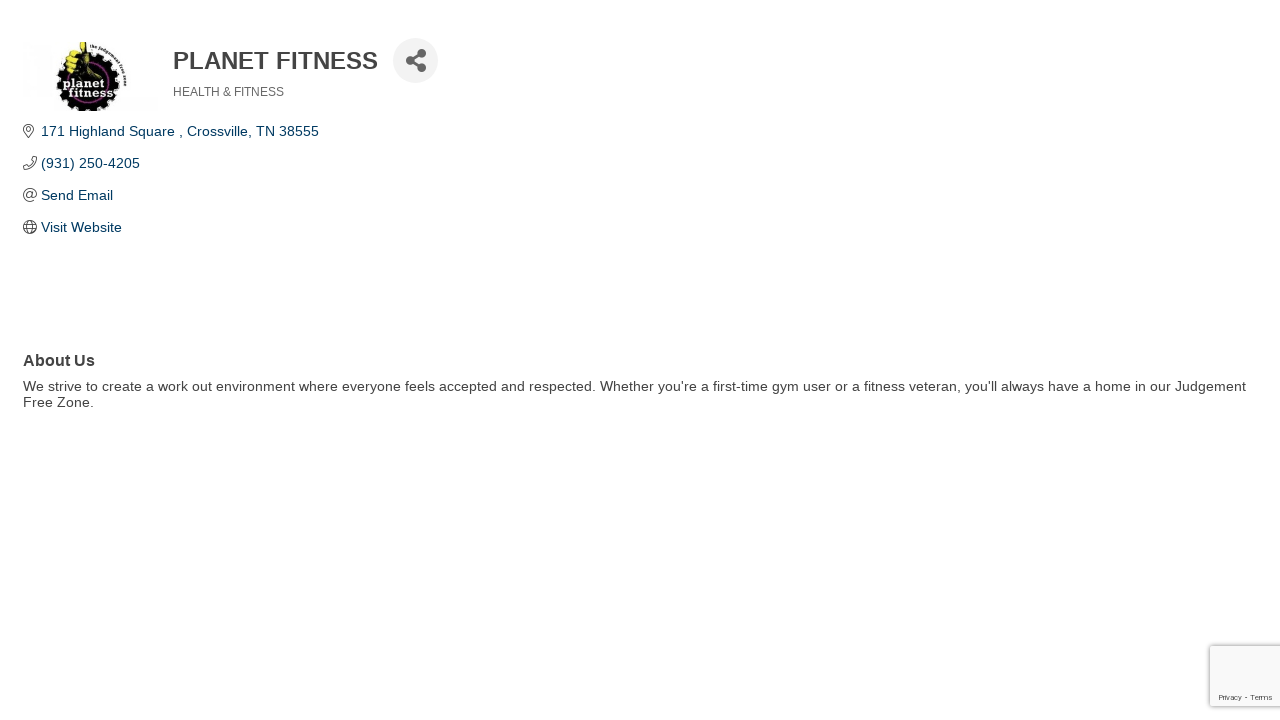

--- FILE ---
content_type: text/html; charset=utf-8
request_url: https://www.google.com/recaptcha/enterprise/anchor?ar=1&k=6LfI_T8rAAAAAMkWHrLP_GfSf3tLy9tKa839wcWa&co=aHR0cHM6Ly9idXNpbmVzcy5jcm9zc3ZpbGxlLWNoYW1iZXIuY29tOjQ0Mw..&hl=en&v=PoyoqOPhxBO7pBk68S4YbpHZ&size=invisible&anchor-ms=20000&execute-ms=30000&cb=i9xyzp4m2wbt
body_size: 48703
content:
<!DOCTYPE HTML><html dir="ltr" lang="en"><head><meta http-equiv="Content-Type" content="text/html; charset=UTF-8">
<meta http-equiv="X-UA-Compatible" content="IE=edge">
<title>reCAPTCHA</title>
<style type="text/css">
/* cyrillic-ext */
@font-face {
  font-family: 'Roboto';
  font-style: normal;
  font-weight: 400;
  font-stretch: 100%;
  src: url(//fonts.gstatic.com/s/roboto/v48/KFO7CnqEu92Fr1ME7kSn66aGLdTylUAMa3GUBHMdazTgWw.woff2) format('woff2');
  unicode-range: U+0460-052F, U+1C80-1C8A, U+20B4, U+2DE0-2DFF, U+A640-A69F, U+FE2E-FE2F;
}
/* cyrillic */
@font-face {
  font-family: 'Roboto';
  font-style: normal;
  font-weight: 400;
  font-stretch: 100%;
  src: url(//fonts.gstatic.com/s/roboto/v48/KFO7CnqEu92Fr1ME7kSn66aGLdTylUAMa3iUBHMdazTgWw.woff2) format('woff2');
  unicode-range: U+0301, U+0400-045F, U+0490-0491, U+04B0-04B1, U+2116;
}
/* greek-ext */
@font-face {
  font-family: 'Roboto';
  font-style: normal;
  font-weight: 400;
  font-stretch: 100%;
  src: url(//fonts.gstatic.com/s/roboto/v48/KFO7CnqEu92Fr1ME7kSn66aGLdTylUAMa3CUBHMdazTgWw.woff2) format('woff2');
  unicode-range: U+1F00-1FFF;
}
/* greek */
@font-face {
  font-family: 'Roboto';
  font-style: normal;
  font-weight: 400;
  font-stretch: 100%;
  src: url(//fonts.gstatic.com/s/roboto/v48/KFO7CnqEu92Fr1ME7kSn66aGLdTylUAMa3-UBHMdazTgWw.woff2) format('woff2');
  unicode-range: U+0370-0377, U+037A-037F, U+0384-038A, U+038C, U+038E-03A1, U+03A3-03FF;
}
/* math */
@font-face {
  font-family: 'Roboto';
  font-style: normal;
  font-weight: 400;
  font-stretch: 100%;
  src: url(//fonts.gstatic.com/s/roboto/v48/KFO7CnqEu92Fr1ME7kSn66aGLdTylUAMawCUBHMdazTgWw.woff2) format('woff2');
  unicode-range: U+0302-0303, U+0305, U+0307-0308, U+0310, U+0312, U+0315, U+031A, U+0326-0327, U+032C, U+032F-0330, U+0332-0333, U+0338, U+033A, U+0346, U+034D, U+0391-03A1, U+03A3-03A9, U+03B1-03C9, U+03D1, U+03D5-03D6, U+03F0-03F1, U+03F4-03F5, U+2016-2017, U+2034-2038, U+203C, U+2040, U+2043, U+2047, U+2050, U+2057, U+205F, U+2070-2071, U+2074-208E, U+2090-209C, U+20D0-20DC, U+20E1, U+20E5-20EF, U+2100-2112, U+2114-2115, U+2117-2121, U+2123-214F, U+2190, U+2192, U+2194-21AE, U+21B0-21E5, U+21F1-21F2, U+21F4-2211, U+2213-2214, U+2216-22FF, U+2308-230B, U+2310, U+2319, U+231C-2321, U+2336-237A, U+237C, U+2395, U+239B-23B7, U+23D0, U+23DC-23E1, U+2474-2475, U+25AF, U+25B3, U+25B7, U+25BD, U+25C1, U+25CA, U+25CC, U+25FB, U+266D-266F, U+27C0-27FF, U+2900-2AFF, U+2B0E-2B11, U+2B30-2B4C, U+2BFE, U+3030, U+FF5B, U+FF5D, U+1D400-1D7FF, U+1EE00-1EEFF;
}
/* symbols */
@font-face {
  font-family: 'Roboto';
  font-style: normal;
  font-weight: 400;
  font-stretch: 100%;
  src: url(//fonts.gstatic.com/s/roboto/v48/KFO7CnqEu92Fr1ME7kSn66aGLdTylUAMaxKUBHMdazTgWw.woff2) format('woff2');
  unicode-range: U+0001-000C, U+000E-001F, U+007F-009F, U+20DD-20E0, U+20E2-20E4, U+2150-218F, U+2190, U+2192, U+2194-2199, U+21AF, U+21E6-21F0, U+21F3, U+2218-2219, U+2299, U+22C4-22C6, U+2300-243F, U+2440-244A, U+2460-24FF, U+25A0-27BF, U+2800-28FF, U+2921-2922, U+2981, U+29BF, U+29EB, U+2B00-2BFF, U+4DC0-4DFF, U+FFF9-FFFB, U+10140-1018E, U+10190-1019C, U+101A0, U+101D0-101FD, U+102E0-102FB, U+10E60-10E7E, U+1D2C0-1D2D3, U+1D2E0-1D37F, U+1F000-1F0FF, U+1F100-1F1AD, U+1F1E6-1F1FF, U+1F30D-1F30F, U+1F315, U+1F31C, U+1F31E, U+1F320-1F32C, U+1F336, U+1F378, U+1F37D, U+1F382, U+1F393-1F39F, U+1F3A7-1F3A8, U+1F3AC-1F3AF, U+1F3C2, U+1F3C4-1F3C6, U+1F3CA-1F3CE, U+1F3D4-1F3E0, U+1F3ED, U+1F3F1-1F3F3, U+1F3F5-1F3F7, U+1F408, U+1F415, U+1F41F, U+1F426, U+1F43F, U+1F441-1F442, U+1F444, U+1F446-1F449, U+1F44C-1F44E, U+1F453, U+1F46A, U+1F47D, U+1F4A3, U+1F4B0, U+1F4B3, U+1F4B9, U+1F4BB, U+1F4BF, U+1F4C8-1F4CB, U+1F4D6, U+1F4DA, U+1F4DF, U+1F4E3-1F4E6, U+1F4EA-1F4ED, U+1F4F7, U+1F4F9-1F4FB, U+1F4FD-1F4FE, U+1F503, U+1F507-1F50B, U+1F50D, U+1F512-1F513, U+1F53E-1F54A, U+1F54F-1F5FA, U+1F610, U+1F650-1F67F, U+1F687, U+1F68D, U+1F691, U+1F694, U+1F698, U+1F6AD, U+1F6B2, U+1F6B9-1F6BA, U+1F6BC, U+1F6C6-1F6CF, U+1F6D3-1F6D7, U+1F6E0-1F6EA, U+1F6F0-1F6F3, U+1F6F7-1F6FC, U+1F700-1F7FF, U+1F800-1F80B, U+1F810-1F847, U+1F850-1F859, U+1F860-1F887, U+1F890-1F8AD, U+1F8B0-1F8BB, U+1F8C0-1F8C1, U+1F900-1F90B, U+1F93B, U+1F946, U+1F984, U+1F996, U+1F9E9, U+1FA00-1FA6F, U+1FA70-1FA7C, U+1FA80-1FA89, U+1FA8F-1FAC6, U+1FACE-1FADC, U+1FADF-1FAE9, U+1FAF0-1FAF8, U+1FB00-1FBFF;
}
/* vietnamese */
@font-face {
  font-family: 'Roboto';
  font-style: normal;
  font-weight: 400;
  font-stretch: 100%;
  src: url(//fonts.gstatic.com/s/roboto/v48/KFO7CnqEu92Fr1ME7kSn66aGLdTylUAMa3OUBHMdazTgWw.woff2) format('woff2');
  unicode-range: U+0102-0103, U+0110-0111, U+0128-0129, U+0168-0169, U+01A0-01A1, U+01AF-01B0, U+0300-0301, U+0303-0304, U+0308-0309, U+0323, U+0329, U+1EA0-1EF9, U+20AB;
}
/* latin-ext */
@font-face {
  font-family: 'Roboto';
  font-style: normal;
  font-weight: 400;
  font-stretch: 100%;
  src: url(//fonts.gstatic.com/s/roboto/v48/KFO7CnqEu92Fr1ME7kSn66aGLdTylUAMa3KUBHMdazTgWw.woff2) format('woff2');
  unicode-range: U+0100-02BA, U+02BD-02C5, U+02C7-02CC, U+02CE-02D7, U+02DD-02FF, U+0304, U+0308, U+0329, U+1D00-1DBF, U+1E00-1E9F, U+1EF2-1EFF, U+2020, U+20A0-20AB, U+20AD-20C0, U+2113, U+2C60-2C7F, U+A720-A7FF;
}
/* latin */
@font-face {
  font-family: 'Roboto';
  font-style: normal;
  font-weight: 400;
  font-stretch: 100%;
  src: url(//fonts.gstatic.com/s/roboto/v48/KFO7CnqEu92Fr1ME7kSn66aGLdTylUAMa3yUBHMdazQ.woff2) format('woff2');
  unicode-range: U+0000-00FF, U+0131, U+0152-0153, U+02BB-02BC, U+02C6, U+02DA, U+02DC, U+0304, U+0308, U+0329, U+2000-206F, U+20AC, U+2122, U+2191, U+2193, U+2212, U+2215, U+FEFF, U+FFFD;
}
/* cyrillic-ext */
@font-face {
  font-family: 'Roboto';
  font-style: normal;
  font-weight: 500;
  font-stretch: 100%;
  src: url(//fonts.gstatic.com/s/roboto/v48/KFO7CnqEu92Fr1ME7kSn66aGLdTylUAMa3GUBHMdazTgWw.woff2) format('woff2');
  unicode-range: U+0460-052F, U+1C80-1C8A, U+20B4, U+2DE0-2DFF, U+A640-A69F, U+FE2E-FE2F;
}
/* cyrillic */
@font-face {
  font-family: 'Roboto';
  font-style: normal;
  font-weight: 500;
  font-stretch: 100%;
  src: url(//fonts.gstatic.com/s/roboto/v48/KFO7CnqEu92Fr1ME7kSn66aGLdTylUAMa3iUBHMdazTgWw.woff2) format('woff2');
  unicode-range: U+0301, U+0400-045F, U+0490-0491, U+04B0-04B1, U+2116;
}
/* greek-ext */
@font-face {
  font-family: 'Roboto';
  font-style: normal;
  font-weight: 500;
  font-stretch: 100%;
  src: url(//fonts.gstatic.com/s/roboto/v48/KFO7CnqEu92Fr1ME7kSn66aGLdTylUAMa3CUBHMdazTgWw.woff2) format('woff2');
  unicode-range: U+1F00-1FFF;
}
/* greek */
@font-face {
  font-family: 'Roboto';
  font-style: normal;
  font-weight: 500;
  font-stretch: 100%;
  src: url(//fonts.gstatic.com/s/roboto/v48/KFO7CnqEu92Fr1ME7kSn66aGLdTylUAMa3-UBHMdazTgWw.woff2) format('woff2');
  unicode-range: U+0370-0377, U+037A-037F, U+0384-038A, U+038C, U+038E-03A1, U+03A3-03FF;
}
/* math */
@font-face {
  font-family: 'Roboto';
  font-style: normal;
  font-weight: 500;
  font-stretch: 100%;
  src: url(//fonts.gstatic.com/s/roboto/v48/KFO7CnqEu92Fr1ME7kSn66aGLdTylUAMawCUBHMdazTgWw.woff2) format('woff2');
  unicode-range: U+0302-0303, U+0305, U+0307-0308, U+0310, U+0312, U+0315, U+031A, U+0326-0327, U+032C, U+032F-0330, U+0332-0333, U+0338, U+033A, U+0346, U+034D, U+0391-03A1, U+03A3-03A9, U+03B1-03C9, U+03D1, U+03D5-03D6, U+03F0-03F1, U+03F4-03F5, U+2016-2017, U+2034-2038, U+203C, U+2040, U+2043, U+2047, U+2050, U+2057, U+205F, U+2070-2071, U+2074-208E, U+2090-209C, U+20D0-20DC, U+20E1, U+20E5-20EF, U+2100-2112, U+2114-2115, U+2117-2121, U+2123-214F, U+2190, U+2192, U+2194-21AE, U+21B0-21E5, U+21F1-21F2, U+21F4-2211, U+2213-2214, U+2216-22FF, U+2308-230B, U+2310, U+2319, U+231C-2321, U+2336-237A, U+237C, U+2395, U+239B-23B7, U+23D0, U+23DC-23E1, U+2474-2475, U+25AF, U+25B3, U+25B7, U+25BD, U+25C1, U+25CA, U+25CC, U+25FB, U+266D-266F, U+27C0-27FF, U+2900-2AFF, U+2B0E-2B11, U+2B30-2B4C, U+2BFE, U+3030, U+FF5B, U+FF5D, U+1D400-1D7FF, U+1EE00-1EEFF;
}
/* symbols */
@font-face {
  font-family: 'Roboto';
  font-style: normal;
  font-weight: 500;
  font-stretch: 100%;
  src: url(//fonts.gstatic.com/s/roboto/v48/KFO7CnqEu92Fr1ME7kSn66aGLdTylUAMaxKUBHMdazTgWw.woff2) format('woff2');
  unicode-range: U+0001-000C, U+000E-001F, U+007F-009F, U+20DD-20E0, U+20E2-20E4, U+2150-218F, U+2190, U+2192, U+2194-2199, U+21AF, U+21E6-21F0, U+21F3, U+2218-2219, U+2299, U+22C4-22C6, U+2300-243F, U+2440-244A, U+2460-24FF, U+25A0-27BF, U+2800-28FF, U+2921-2922, U+2981, U+29BF, U+29EB, U+2B00-2BFF, U+4DC0-4DFF, U+FFF9-FFFB, U+10140-1018E, U+10190-1019C, U+101A0, U+101D0-101FD, U+102E0-102FB, U+10E60-10E7E, U+1D2C0-1D2D3, U+1D2E0-1D37F, U+1F000-1F0FF, U+1F100-1F1AD, U+1F1E6-1F1FF, U+1F30D-1F30F, U+1F315, U+1F31C, U+1F31E, U+1F320-1F32C, U+1F336, U+1F378, U+1F37D, U+1F382, U+1F393-1F39F, U+1F3A7-1F3A8, U+1F3AC-1F3AF, U+1F3C2, U+1F3C4-1F3C6, U+1F3CA-1F3CE, U+1F3D4-1F3E0, U+1F3ED, U+1F3F1-1F3F3, U+1F3F5-1F3F7, U+1F408, U+1F415, U+1F41F, U+1F426, U+1F43F, U+1F441-1F442, U+1F444, U+1F446-1F449, U+1F44C-1F44E, U+1F453, U+1F46A, U+1F47D, U+1F4A3, U+1F4B0, U+1F4B3, U+1F4B9, U+1F4BB, U+1F4BF, U+1F4C8-1F4CB, U+1F4D6, U+1F4DA, U+1F4DF, U+1F4E3-1F4E6, U+1F4EA-1F4ED, U+1F4F7, U+1F4F9-1F4FB, U+1F4FD-1F4FE, U+1F503, U+1F507-1F50B, U+1F50D, U+1F512-1F513, U+1F53E-1F54A, U+1F54F-1F5FA, U+1F610, U+1F650-1F67F, U+1F687, U+1F68D, U+1F691, U+1F694, U+1F698, U+1F6AD, U+1F6B2, U+1F6B9-1F6BA, U+1F6BC, U+1F6C6-1F6CF, U+1F6D3-1F6D7, U+1F6E0-1F6EA, U+1F6F0-1F6F3, U+1F6F7-1F6FC, U+1F700-1F7FF, U+1F800-1F80B, U+1F810-1F847, U+1F850-1F859, U+1F860-1F887, U+1F890-1F8AD, U+1F8B0-1F8BB, U+1F8C0-1F8C1, U+1F900-1F90B, U+1F93B, U+1F946, U+1F984, U+1F996, U+1F9E9, U+1FA00-1FA6F, U+1FA70-1FA7C, U+1FA80-1FA89, U+1FA8F-1FAC6, U+1FACE-1FADC, U+1FADF-1FAE9, U+1FAF0-1FAF8, U+1FB00-1FBFF;
}
/* vietnamese */
@font-face {
  font-family: 'Roboto';
  font-style: normal;
  font-weight: 500;
  font-stretch: 100%;
  src: url(//fonts.gstatic.com/s/roboto/v48/KFO7CnqEu92Fr1ME7kSn66aGLdTylUAMa3OUBHMdazTgWw.woff2) format('woff2');
  unicode-range: U+0102-0103, U+0110-0111, U+0128-0129, U+0168-0169, U+01A0-01A1, U+01AF-01B0, U+0300-0301, U+0303-0304, U+0308-0309, U+0323, U+0329, U+1EA0-1EF9, U+20AB;
}
/* latin-ext */
@font-face {
  font-family: 'Roboto';
  font-style: normal;
  font-weight: 500;
  font-stretch: 100%;
  src: url(//fonts.gstatic.com/s/roboto/v48/KFO7CnqEu92Fr1ME7kSn66aGLdTylUAMa3KUBHMdazTgWw.woff2) format('woff2');
  unicode-range: U+0100-02BA, U+02BD-02C5, U+02C7-02CC, U+02CE-02D7, U+02DD-02FF, U+0304, U+0308, U+0329, U+1D00-1DBF, U+1E00-1E9F, U+1EF2-1EFF, U+2020, U+20A0-20AB, U+20AD-20C0, U+2113, U+2C60-2C7F, U+A720-A7FF;
}
/* latin */
@font-face {
  font-family: 'Roboto';
  font-style: normal;
  font-weight: 500;
  font-stretch: 100%;
  src: url(//fonts.gstatic.com/s/roboto/v48/KFO7CnqEu92Fr1ME7kSn66aGLdTylUAMa3yUBHMdazQ.woff2) format('woff2');
  unicode-range: U+0000-00FF, U+0131, U+0152-0153, U+02BB-02BC, U+02C6, U+02DA, U+02DC, U+0304, U+0308, U+0329, U+2000-206F, U+20AC, U+2122, U+2191, U+2193, U+2212, U+2215, U+FEFF, U+FFFD;
}
/* cyrillic-ext */
@font-face {
  font-family: 'Roboto';
  font-style: normal;
  font-weight: 900;
  font-stretch: 100%;
  src: url(//fonts.gstatic.com/s/roboto/v48/KFO7CnqEu92Fr1ME7kSn66aGLdTylUAMa3GUBHMdazTgWw.woff2) format('woff2');
  unicode-range: U+0460-052F, U+1C80-1C8A, U+20B4, U+2DE0-2DFF, U+A640-A69F, U+FE2E-FE2F;
}
/* cyrillic */
@font-face {
  font-family: 'Roboto';
  font-style: normal;
  font-weight: 900;
  font-stretch: 100%;
  src: url(//fonts.gstatic.com/s/roboto/v48/KFO7CnqEu92Fr1ME7kSn66aGLdTylUAMa3iUBHMdazTgWw.woff2) format('woff2');
  unicode-range: U+0301, U+0400-045F, U+0490-0491, U+04B0-04B1, U+2116;
}
/* greek-ext */
@font-face {
  font-family: 'Roboto';
  font-style: normal;
  font-weight: 900;
  font-stretch: 100%;
  src: url(//fonts.gstatic.com/s/roboto/v48/KFO7CnqEu92Fr1ME7kSn66aGLdTylUAMa3CUBHMdazTgWw.woff2) format('woff2');
  unicode-range: U+1F00-1FFF;
}
/* greek */
@font-face {
  font-family: 'Roboto';
  font-style: normal;
  font-weight: 900;
  font-stretch: 100%;
  src: url(//fonts.gstatic.com/s/roboto/v48/KFO7CnqEu92Fr1ME7kSn66aGLdTylUAMa3-UBHMdazTgWw.woff2) format('woff2');
  unicode-range: U+0370-0377, U+037A-037F, U+0384-038A, U+038C, U+038E-03A1, U+03A3-03FF;
}
/* math */
@font-face {
  font-family: 'Roboto';
  font-style: normal;
  font-weight: 900;
  font-stretch: 100%;
  src: url(//fonts.gstatic.com/s/roboto/v48/KFO7CnqEu92Fr1ME7kSn66aGLdTylUAMawCUBHMdazTgWw.woff2) format('woff2');
  unicode-range: U+0302-0303, U+0305, U+0307-0308, U+0310, U+0312, U+0315, U+031A, U+0326-0327, U+032C, U+032F-0330, U+0332-0333, U+0338, U+033A, U+0346, U+034D, U+0391-03A1, U+03A3-03A9, U+03B1-03C9, U+03D1, U+03D5-03D6, U+03F0-03F1, U+03F4-03F5, U+2016-2017, U+2034-2038, U+203C, U+2040, U+2043, U+2047, U+2050, U+2057, U+205F, U+2070-2071, U+2074-208E, U+2090-209C, U+20D0-20DC, U+20E1, U+20E5-20EF, U+2100-2112, U+2114-2115, U+2117-2121, U+2123-214F, U+2190, U+2192, U+2194-21AE, U+21B0-21E5, U+21F1-21F2, U+21F4-2211, U+2213-2214, U+2216-22FF, U+2308-230B, U+2310, U+2319, U+231C-2321, U+2336-237A, U+237C, U+2395, U+239B-23B7, U+23D0, U+23DC-23E1, U+2474-2475, U+25AF, U+25B3, U+25B7, U+25BD, U+25C1, U+25CA, U+25CC, U+25FB, U+266D-266F, U+27C0-27FF, U+2900-2AFF, U+2B0E-2B11, U+2B30-2B4C, U+2BFE, U+3030, U+FF5B, U+FF5D, U+1D400-1D7FF, U+1EE00-1EEFF;
}
/* symbols */
@font-face {
  font-family: 'Roboto';
  font-style: normal;
  font-weight: 900;
  font-stretch: 100%;
  src: url(//fonts.gstatic.com/s/roboto/v48/KFO7CnqEu92Fr1ME7kSn66aGLdTylUAMaxKUBHMdazTgWw.woff2) format('woff2');
  unicode-range: U+0001-000C, U+000E-001F, U+007F-009F, U+20DD-20E0, U+20E2-20E4, U+2150-218F, U+2190, U+2192, U+2194-2199, U+21AF, U+21E6-21F0, U+21F3, U+2218-2219, U+2299, U+22C4-22C6, U+2300-243F, U+2440-244A, U+2460-24FF, U+25A0-27BF, U+2800-28FF, U+2921-2922, U+2981, U+29BF, U+29EB, U+2B00-2BFF, U+4DC0-4DFF, U+FFF9-FFFB, U+10140-1018E, U+10190-1019C, U+101A0, U+101D0-101FD, U+102E0-102FB, U+10E60-10E7E, U+1D2C0-1D2D3, U+1D2E0-1D37F, U+1F000-1F0FF, U+1F100-1F1AD, U+1F1E6-1F1FF, U+1F30D-1F30F, U+1F315, U+1F31C, U+1F31E, U+1F320-1F32C, U+1F336, U+1F378, U+1F37D, U+1F382, U+1F393-1F39F, U+1F3A7-1F3A8, U+1F3AC-1F3AF, U+1F3C2, U+1F3C4-1F3C6, U+1F3CA-1F3CE, U+1F3D4-1F3E0, U+1F3ED, U+1F3F1-1F3F3, U+1F3F5-1F3F7, U+1F408, U+1F415, U+1F41F, U+1F426, U+1F43F, U+1F441-1F442, U+1F444, U+1F446-1F449, U+1F44C-1F44E, U+1F453, U+1F46A, U+1F47D, U+1F4A3, U+1F4B0, U+1F4B3, U+1F4B9, U+1F4BB, U+1F4BF, U+1F4C8-1F4CB, U+1F4D6, U+1F4DA, U+1F4DF, U+1F4E3-1F4E6, U+1F4EA-1F4ED, U+1F4F7, U+1F4F9-1F4FB, U+1F4FD-1F4FE, U+1F503, U+1F507-1F50B, U+1F50D, U+1F512-1F513, U+1F53E-1F54A, U+1F54F-1F5FA, U+1F610, U+1F650-1F67F, U+1F687, U+1F68D, U+1F691, U+1F694, U+1F698, U+1F6AD, U+1F6B2, U+1F6B9-1F6BA, U+1F6BC, U+1F6C6-1F6CF, U+1F6D3-1F6D7, U+1F6E0-1F6EA, U+1F6F0-1F6F3, U+1F6F7-1F6FC, U+1F700-1F7FF, U+1F800-1F80B, U+1F810-1F847, U+1F850-1F859, U+1F860-1F887, U+1F890-1F8AD, U+1F8B0-1F8BB, U+1F8C0-1F8C1, U+1F900-1F90B, U+1F93B, U+1F946, U+1F984, U+1F996, U+1F9E9, U+1FA00-1FA6F, U+1FA70-1FA7C, U+1FA80-1FA89, U+1FA8F-1FAC6, U+1FACE-1FADC, U+1FADF-1FAE9, U+1FAF0-1FAF8, U+1FB00-1FBFF;
}
/* vietnamese */
@font-face {
  font-family: 'Roboto';
  font-style: normal;
  font-weight: 900;
  font-stretch: 100%;
  src: url(//fonts.gstatic.com/s/roboto/v48/KFO7CnqEu92Fr1ME7kSn66aGLdTylUAMa3OUBHMdazTgWw.woff2) format('woff2');
  unicode-range: U+0102-0103, U+0110-0111, U+0128-0129, U+0168-0169, U+01A0-01A1, U+01AF-01B0, U+0300-0301, U+0303-0304, U+0308-0309, U+0323, U+0329, U+1EA0-1EF9, U+20AB;
}
/* latin-ext */
@font-face {
  font-family: 'Roboto';
  font-style: normal;
  font-weight: 900;
  font-stretch: 100%;
  src: url(//fonts.gstatic.com/s/roboto/v48/KFO7CnqEu92Fr1ME7kSn66aGLdTylUAMa3KUBHMdazTgWw.woff2) format('woff2');
  unicode-range: U+0100-02BA, U+02BD-02C5, U+02C7-02CC, U+02CE-02D7, U+02DD-02FF, U+0304, U+0308, U+0329, U+1D00-1DBF, U+1E00-1E9F, U+1EF2-1EFF, U+2020, U+20A0-20AB, U+20AD-20C0, U+2113, U+2C60-2C7F, U+A720-A7FF;
}
/* latin */
@font-face {
  font-family: 'Roboto';
  font-style: normal;
  font-weight: 900;
  font-stretch: 100%;
  src: url(//fonts.gstatic.com/s/roboto/v48/KFO7CnqEu92Fr1ME7kSn66aGLdTylUAMa3yUBHMdazQ.woff2) format('woff2');
  unicode-range: U+0000-00FF, U+0131, U+0152-0153, U+02BB-02BC, U+02C6, U+02DA, U+02DC, U+0304, U+0308, U+0329, U+2000-206F, U+20AC, U+2122, U+2191, U+2193, U+2212, U+2215, U+FEFF, U+FFFD;
}

</style>
<link rel="stylesheet" type="text/css" href="https://www.gstatic.com/recaptcha/releases/PoyoqOPhxBO7pBk68S4YbpHZ/styles__ltr.css">
<script nonce="QqkQyK30Cf3CRoTd8R-6Qw" type="text/javascript">window['__recaptcha_api'] = 'https://www.google.com/recaptcha/enterprise/';</script>
<script type="text/javascript" src="https://www.gstatic.com/recaptcha/releases/PoyoqOPhxBO7pBk68S4YbpHZ/recaptcha__en.js" nonce="QqkQyK30Cf3CRoTd8R-6Qw">
      
    </script></head>
<body><div id="rc-anchor-alert" class="rc-anchor-alert"></div>
<input type="hidden" id="recaptcha-token" value="[base64]">
<script type="text/javascript" nonce="QqkQyK30Cf3CRoTd8R-6Qw">
      recaptcha.anchor.Main.init("[\x22ainput\x22,[\x22bgdata\x22,\x22\x22,\[base64]/[base64]/bmV3IFpbdF0obVswXSk6Sz09Mj9uZXcgWlt0XShtWzBdLG1bMV0pOks9PTM/bmV3IFpbdF0obVswXSxtWzFdLG1bMl0pOks9PTQ/[base64]/[base64]/[base64]/[base64]/[base64]/[base64]/[base64]/[base64]/[base64]/[base64]/[base64]/[base64]/[base64]/[base64]\\u003d\\u003d\x22,\[base64]\\u003d\x22,\x22Fl06wrtpw4MmDcOIwpp+w6XDtw9dYUXCjsK7w5URwoEaKikww5HDosKbLMKjWgXCuMOFw5jCvsKWw7vDiMKQwp3CvS7DkMK/woUtwoDCicKjB3bCuDtdSMKyworDvcOrwr4cw45cUMOlw7RyIcOmSsOfwp3Dvjsxwo7Dm8OSW8KzwptlOV0KwppNw43Cs8O7wofCkQjCusOxRATDjMOVwo/[base64]/CmU/[base64]/w5vChnDCqsKbN8KZwo/Cg2jDgkjCvsKPRXpVwrIQSTrCum7DiQDCqcKPHjRjwr/[base64]/DlEPDpFdXODpCVg5Gw4R+N8O7wq9HwozDl3QsHWjCg3Ygw6UXwq5dw7TDlT3Cl28Ww5zCsXsywo/[base64]/Clz5ZwqQjAzfDqMOoQMOqDcKCesKDw5vCiHFbw6/CnMKqwr5qwozCuUnDisKIcMO2w5p1wqjCmw/CsVpbTRDCgsKHw6lkUE/Cn0/DlcKpSUfDqio1FS7Dvi/[base64]/Dh8OTNSrDjyzCvMO8A8KYwpTCncOZw48yw7fCt1rClzIHflEpw4nDlDLDocOLw6zCncKlXMOLw78+FD9twrF0LHV3JgB7J8OoNz/Ds8K8aQ4pwp8zw7jCm8K4e8KQRxTCrjdvw4MHHEDDqWVZeMKQwpHDhELCvGJWRMOecxArwqHDt0Bbw7E5UMKtw7vCmMKxOsKAw6DChVbCpGYBw6c2wovDtMOUw6o7McKMw4rDv8K/w4wtLcKKVcO/[base64]/CpsOxDcKYPG9IKsKmYxbCgsOBJyVWw7MkwoxLJcOWa8K/dEgUw7gcw4LCnMKQenLChMKxwr/[base64]/DgSPCrwExwr7Dv8Kww6wZwpjCgkQyDMOOWGE0wop/MsKYcAnCj8KgWiXDg10hwqdsbsK3BMOBw6FaWsKrfAzDnVx/[base64]/[base64]/CmiNPXsKQw5PCqsKhw6DDvCHCmcOyF0ksw5k8P8K7w69KHWTCn1LDp3sCwr/DtxDDvVDDk8KDQsOXwqcFwqzClWfCrWLDp8KCBS7DucO2bMKYw4LDtylsO1TCo8OXf1XCrFpkw6vDn8KTSEXDt8O2woU4woYWIcO/BMK2e1LDnVPCmWRaw7B2WV/CnMK5w5HCt8Otw5/CmMO7w7ArwqBIwoLCo8K5wrXCm8Oqw5sGwovCmBnCr2x/w5vDnsKxw6vDi8OTwq/Dn8O3I27CicK7VwkQNMKMFMKnOyfCj8Knw5xfw5nCl8OywrHDrUpsasKeQMOiwozCr8O+KxvCg0ADw4HDtsOhwqzDicKLwqEbw7E+wr3DpsO0w6LDqcKvJMOwHRvDmcK5UsK/FmrChMK4Mm/DicONAzrDg8KbfMK2MMOJwp0Ew6sNw6NqwrnDuAbCtcOOWsKcwq3DuQXDqAM/[base64]/DhFFBwo9UwqzClSvDicK4w4URMWIUGsK3w5fDtMOow6vDl8OWwoLCs0AkesOUwr5+w5fDj8KRDVJgwonDjVM/[base64]/CmcOQwpfDjsKfwqLDokl0WwVoYWF+FMKew55YZFTCjMKFD8KlWj/Cqz7CtzTChcOYw5jCpCXDk8KmwqDChsOMO8OlF8OWPmvCg0AhMMKzwpHDmcO2wpTDp8Kpw7lvwoVdw4HDrcKRF8KawrfCs0nCuMKaU0/Dm8OcwponPETChMKOK8KxJ8K7w7PDpcKDTQjCvX7CncKAwpMPwpFvw5lYQV5hDCN2wrzCsBzDtRtIZRhkw4QlUzQDJsK+CkMGwrUaKgtbwpgvecOCVcOfeWbDkCXDjsKlw5vDm3/Cp8OjIxwEN0fCt8Okw7vDlsOiUsO6EMOTw7fCjE7DqsKcGUzCpsK+GsO9wo/DtMOoaBnCsQDDpHvDhsOYesO6ccOaasOrwpALBsOGwr7Cn8OfAi/[base64]/w6FBwpDDijgYVMKVwoPDqcOmPcKkwpPDrcKlbsOYwrvCtQ0KdUEMTijCj8Opw4t4KMO2LUNVw4rDn3/DpzjCqHQvUsKzw4YwdcK0wqgTw6PDt8OTLCbDg8KtZUPCmkjCl8OnL8Ogw4/ChXY8wqTCrMOXw5/Dv8Kcwp/[base64]/EMODKcKxLRjDqhjDgSMPIcKQwq3Ch8Kjw783ecOmH8OXwoLCtcK6CEzDtcOFwqERwrhuw6XCmsOdQ0zCrcKmKcO6w6LCpMKRw6AgwqwjIDfDucODYkXChgzCn2k0aGRxfMOOw6DCh09SBnTDmsKkKcO2MsOPUhY6VgAdOA/CtkbDosKYw7bCo8K9wptrwqLDmTHDoyPCmBjCsMOqw5zDj8Oewrcuw4oQAwp5Vnhpw4vDmXnDtQbCnQTCncOQYR5gAUxlwplcwq0QU8Kqw6BSWEDCtMK5w4vCjMKcSsObbMOaw5bClcKmwr7DnjDCksKPw4/[base64]/Cu08rwq90Z8Ksw4wSw6HDhsOuSsKuw4HDpmE3w58HacKuw6cIO3VXw5fCucK0BsO7wocpQAzDhMOGSsK3wovCusO1w7MiEMKWwq/[base64]/[base64]/[base64]/CvmU/w6Epw5omw7tfw7nCpQnDmRcXwonCmTXCgcO8ITAOw40Bw5YRwpBRG8KQw6lqB8KlwozCkMKNY8KkdjZGw6DCjsK4eBJqIXbCp8K7w7fCiyXDjj/[base64]/Dg8KVQ8KdQMKzE27DrUd1dSRjRcOQw4oMwq/DqDYeW2RnGcO1wphveTxOUSRNw712wrJwDiVvUcKjw41lw74BUT8/DF5jcSnDt8OSbEw3w6jChsKXBcK4OWHDhznCjRUhSAPDrsKdeMKWFMOwwrvDl2bDpBRnw5XDlQXCpsO7woM2UcO+w5N3wrspwpPDhcOJw4fDrcKJHsOvE1JXOcORIGBYXsK4w7vDnyHCm8OOwqTCrcOBFGXCmxM3bcOQMT/CgcOiP8OMHWLCusOrBcO1KsKKwrHDhD4CwpgfwoLDj8K8wrRCZkDDssOIw68OOx1pwp1FPsOreCjCq8OhCHZyw5vCrn45GMOlQknDvcOXwpLCly/DqmfCoMOgwqLCgUoUacKbH27Ci3XDn8KuwotAwpHDocKcwpw/C1fDrHsDwrwmMcOmZlkoS8K7wol/b8OXwofDmMOgMFjCvMKPw6fClhPDk8OKw4vDm8OrwqYaw6VvFXtJw6/ChBBEa8Kmw6TClsKzZcObw5TDgMO1wqxwQHpJO8KJHMKkwq8zJ8OkPsOkTMOUw7nDq3rCqG3DuMKewprCqcKawr9eMsOwwqjDvVEMOhvCrgoUw7E/wqAcwqbCoQ3CqcOJw4PDlGt5wpzDu8OpPSnCucO3w7Jjw6nCmQ9twohZwqg5wqlfw4nDnsKrScOOwr1pwpJRFsKcOcO0biPCvH7DosOQfMKlcMKqwqFyw7JqS8K/[base64]/cSgLcsKLw4TDsTw3dMO2NcOYfsK5w5YFw6zDvDVXw4XDrsKkRMK0AsKdAcK8wpQAZzHCmTbCiMOkB8KJHR7CgEkhKjtgwqUvw7LDtMKPw5p7fcO+wo19w5PCtiNnwqjDuCLDnsOTOVpWw7kiDEBCw4/CjX/Ds8KlJ8KRYgwpeMOiwoDCnArCmMOaWsKLw7bCm1zDvU18IsKwEmnCisKgwpwPwq3DvnbCllFgw6JAcS7DgcK4AMO8w6nDsipTW3V7R8KKXcK3LzLDqcOwAcKVw6ZqdcK+wpJ9SsKMwoYPfG/DjcK8w4/CocOPw7khFytywpjDinIYU1rCky08wo9lwo7Cv0dywp5zGSMHwqQxwpTDn8Ojw4bDm3M1w40iLMOTw54tOMOxwpzCvcKGOsKpwroeC1FLwrXCpcOhaRHCnMKqw5hcwrrDhEAHw7JpZ8KGwoTCg8KJH8KUGzfClCtgVlHCisK9DGXDhBbCp8Knwq/[base64]/DojNfFVLCoMOJKsK3w4tiw64/dcOvwqfDmsK5YxrCuCdhw6vCqTfDnVAfwqpcwqbCo1A5a1kTw7fDom9kwrTDocKiw7sswrMEw4/CgMKTMCsgUQ/Do2pecsKAOsOiQX/CvsOfYn9Ww53DlMORw5TCkFvDi8KaaXAkwo9dwrvCmkvDvsOaw7vCvcKhwprCvcK0wr1OMcKLDl5Owps9fkl0woAiwp7CtcOCw5xsDcK+d8OeDMKoPkjChU/CiDYLw7PCnMODSDI4UUTDgjIlekfCocKGWXHCqibDlSnCv3oew7BjcinCnsO6RsKBw7TClcKqw4HDkREhKMO3XD/Ds8Kzw7PCugfCvyrCr8OUXsOBTcKjw7pQwq/CqzNNGXZiw5ZkwpN2M2ljZml5w4kPw6JTw47DggIJBSzCqsKnw7hIw4Ufw6TCsMKBwrzDmcKaWsOvaUVWwqNHwq0UwqARw6Erwq7DsxvChHjCu8Odw5JnGlBcwr/Dj8KiUsOmWXMXwrsBeyETSMOdSwMAAcO2IcO7w6bDu8KicEHCt8KObQofUXdyw5zCky3CnlbDrgEWQ8O+BQzCvW86c8KqMsOYQMOpw6DDlMK+N24Hw5TDlMOLw40mTRFMf0LCijk6w5/CgcKERCLCi35KIRTDowzDocKAPV9UNk3DpUd8w65bw5jCh8OGwrTDpnrDpcKQCcO3w6bDikQgwrDCoGvDm0cedHvDvUxNwpwcOMOdw6Qsw7JewpY/wp4ew59NHMKFw48Ow5jDkyo7HBLCs8OFdsKjFcKcw4ZCCMKoaiPCjwZqwr/CpmjDu2BCw7Q6w7kBXwJzKFjDpwXDhMOPPsOPXAPCusK1w4t0MmJXw6HCosKuWz7DrClVw5zDrMKywqbCpMKKQcKtXUtyRhBqwpEBwr48w6JcwqDClEjDtXzDgw5vw6HDjUImw4UqXFxHw4/CizDDrcK7EjBTElfDj2nCr8KhNVXDgcOgw5ROJQ8AwqpBSsKpFsOzwoJXw7UlQcOraMKMwpxewqvChFLCucK5woQAEcKow7x+RmrCm15rFMOQUMOxJsOQBsKxQzvDkTzCjAjDgG7CsSjCgcOgwqtWwroLwqDCv8Krw5/Cjm9Iw4I+AsK3wrLCicOqwqvCik8zdMKlBcK8wr5sfjHDncKbw5UJEcODD8Oxa3TCl8KHw7x5S1VTGxvCvg/DnsKtADDDsnJcw6zCpGXDiQ3Do8OqUEDDlUjClcOocU0kwo8vw7E3RsO1P18Pw5fDpH/ChsKjalrCllHCqzB1wrnDlRTChsOewoDDpxZZT8O/fcKsw7Z3ZsKZw5E+b8K2wq/CuzN/QQUfCUvCsTB7wpFaSV4TUj8Qw5RvwpfCrRhlO8OvNxPDrTLCumfDhcK0d8KXwr1XAxYkwrpMY3Y1UcO0SmwpwrfCsS5/wqliScKKEjIvFsKTw6DDgsOfwprDn8OQbcOPw44GRcOHw7DDucOywp/DukcWUizDrUcqwqLCoHvDjxIzwpgiGsK4wqPClMOuw7jClsKCMVrCnX97w67CrsOnJ8OTwqoYw47DmR7DhQvDvgDCh09KDcO3alTCmnFJw63CnWY8wp0/[base64]/wpZkw4TCsQDDlMOmVMOxDDzDty3Ds8K4Y8KfLFUVwrs4K8OWw4oKBMO6B2I+woXCkMOswqlcwqYJcGDDvFs5wqXDgsK7wo/[base64]/Dh1PCnFw2woXDtsOrCsOBID9qeT3CncO/NMKBdsK7IirCnMOIJsOuQznDhHzDi8OhRsKWwpBZwrXCjsOdw5bDpDIUH3nCrmIZwqrDrsKrTsKawonCqTDClcKOwr7DlcKqemHCi8Okf0F5wo8kNm/CvMOSw6jDmsObK0VOw6Elw6TDolFKw4guX2zCsAh2w6nDoVfDoj/DtMKVTiTCr8OmwqvDkcObw455QQgvw4wYMcOSNMOHIWLCtsKiwo/ChsODMMOEwpcML8Ohwq/CisKaw7RCC8KrG8K/aRXCqcOnwpM8wq9/wqjDgxvCusOCw6nCrS7Dm8Kuw4XDmMOGOMOZbWhNw7zCnzd7aMKGwr3Dl8Kcw7XCrMKfd8KXw7TDsMKHI8O1wp3DlMK/wobDjX4hBUsOw7PCvB/CoUcuw6g2PjdawqJbaMOTwpEHwqTDoMKnD8O+M0NAQ13Cq8ODLwJoCsKqwrsTe8ORw5nDtHM6bsKsCcO4w5DDrTLCuMOGw69nNsOlw5/DiAxpwoTCpcOowr4yHiVVbMOBcxXCoXkgwr0tw73CoTbDmyLDrMK7w7gzwpjDkFHCosOOw7TCoybDhsK1bcOVw44MRETCisKuaTJ0wq1Fw4jCg8K2w7rDqMO2bsOgwrJRezTDqcO/VsK/VcO6asO9wpDCmDLCk8Kqw6jCvnVjNUwfw51lYTLCpsO3JExtJ19Hw49Zw7XDjcKmLTTCr8OJE2bDosOuw4zCg13Cm8K3d8OaUcK2wrFEwroAw7nDjw/[base64]/[base64]/DuVPDrlvDusKXwrfDrMObw4lIZwRnBVB0EVHCnTfDi8OMw4HDjcKXX8Kvw7tOHRvClBZxZyrCmEtyEcKlKsKJHm/CsH7CpVfCgVrDh0TCucO/BiVpw7/[base64]/[base64]/DrQDCocOow7/DrS/CmcKvdA7Dt8KNwrHDtSbDmhPDpVtxw49gTcOgdMOtw7HCnijCg8Oww7xnQsKnw6PCm8K5ZV0YwovDvEjCsMKTwoZ5wocYOMK7CcKsG8O0biYYwpFwC8KAwo/Crm/ChABwwrbChsKeGsOyw4oRQ8KAWD05wrlywocBYcKEFMKPfsObQFN9wpfCncK3PFQhYV1NLn9cd3PDhFYqN8OwUMOdwpzDtcKJQh1MUsO4KnwgdcKTwr/DqyVowoBXZUjCp0hwKmzDhcOJw57Dn8KlBVXCiXVbDS7CimTCnMKrHk/DgWc/wqbCjsKmw47CvRvDkRh3w47Ch8O+w7wgw53CsMKgZMOEIcOcw7TCq8O/[base64]/PXVjw5nDgMOnPsKoNVvDnsKCwp15w6jDscOqFsK9wpVWw7k/PUEOwqZSFHTCgT/CoSnDplDDrDfDs0llwqvCvgTDnsOnw77ChBDChcKgZCtzwp1VwpI9wpbCmcKoXGhsw4FqwqhDLcKKQ8OqdcORc1ZdaMOuOw/Dr8O0fMO3Qgdew4zDmcOxw4TDrcKSKmQCw7o/NxzCsUfDucOIC8Ouwq7DlSzDvsOJw7Zhw4IXwqF7w6BIw6/ClAl4w41ISDBlw4TDhMKuw6bCmcKXwp7DnsOZw68ZRjklTsKXw4Ihb0h8AztEBEPDlsKuwrsyCcK2w4osaMKCemfCkBDCq8KkwrvDvUA2w6HCpT9CMcK/w6zDpBsIIMOHd1PDtcKMw7LDr8KgDMOWY8KcwobCmQHCtSZiFjXDl8K/EsKOwqzCpk/DkcKmw7dIw4vCrkLCumrCi8OxcsOQwpodUsO3w73CiMO6w7dZwpLDh2nCmQBvFjITEygBX8KWfXXCgH3DscOCwpfCnMOIwqEVw4bCiCBSwpZCwpTDisK+QDU1R8K6asObH8OVwrfDkcOKw4PCuVbDiwFZOcOtAsKSVcKfNcOfw4PDhnkew6/DkEI8woFrw7VAw4XCgsK0wpjDmHnClGXDoMOzKQ3DghjCjsOtfSNdw5N1woLDpMOfw7UFL2bCk8KbAUVBTlkbFMKswrMSwro/NzxqwrJUw5/[base64]/[base64]/[base64]/DlhY8Z0AGaGEvRAjCtQJiw5ttwqpDMsOHw692bcOlBsKgwoo6w5MpZQNDw6PDqxtFw4toXsOiw5s6wp/Dq1HCuBE1esOxw4dpwr1OAMKIwqDDjQ3DjgrDlcOVw67Dk2dTbW5Zwo/Dhwcow6nCsTLCg3HCsh1+w7pkRMORw60Dwq0Hw6dhJ8O6w5TClsKDwptlRm3CgcOXIQ1fMsKBcMK/GQ3DosKgIcKFUgBXXcOLQDTCuMODwoHDv8K3dXXDksOfw47Cg8OpLxRmwp3Cg3rDgjJvw4AlWsO3w7Y8wrYXccKNwofCtg7CjSIBwp7Cq8KXMi3DkMOiw5MKecKyRWTDmVXCscO/[base64]/CsxI1w5/CixxUw7XCo8O0eCJhXy3Djz/CtiMbb2Fiw5wjwoUKLMKYw5XCtcKOG14AwosOR0XCp8KZwqkYw78lwrfCg1fDtcKWHB3CqApfW8O9aQ/DhCcVXcKzw7k2FX9keMOQw6FCfMKNOsOnBSRdCGDDv8OVYsKTQnPDsMO9NQfCsVLCn2ZZwrPDkEtQRMOZwqjCvk4nIm46wrPDh8KpbRMCZsO2MsO0wp3CuHnDj8K4BsOPw6MEw6vCrcOHw4/Dh3bDv1rDhcOyw4zCjHLCm1fDtcKsw7wiwrxswoxNUkx3w6fDhsKVw5c0wqjDjsKxXcOowoxPJcObw4IlFFLCmGNew5lKwogjw758wr/CtcOucVvDsjrDrRvCh2DDncKBwoPCvcOqaMOufMOoRlhMw7xMw6XDlEHDpsOKV8O8w6tow6/CgiBPK37DqD3CqzlGwpjDmBMYPjrDg8Kyez5owpt9Z8KFEHXCizZSDMOdwoBJw5LCpsKWbErCisKbwrwnHMOISVDDvQcDwpNGwotTVzYjwpbDsMKgw6EyEj14MT/[base64]/Ds8KQacKtf8KsIkFXwq7Di29zLDPCtQN8IsK8Iklyw4vCrcKgLFXDpsK2AsKvw4HCnsOHMcOxwok/wpjDtcKic8Ofw5TCi8KyTcK+JQHCvTHChA0tVcKmw6bDksOdw68Bw5BCcsKhw7RKZy/DigodaMKKJcK3bz8qw7xnesOkc8KXwqrCqcOFw4Qza2DCqcOLwq7DnyfDmmPCqsOZHsKFw7/[base64]/CjQ3DsUnCj0PDo8Khw47CpmDDmsO7wpfCjVzCssOSw4LCnjBmw5wqw75KwpMaYyovMcKgw5YHw6PDo8OhwrfCt8KOYjvCoMKxIjMNXsK6KMO6DcKKwoZFTcKTwo0IUkLDn8Kuw7HCkitXw5fDjwjDmV/CuC5KezBLwpXDqwrCgsKcAMO9wogiVMKEIMOSwpnDgH1ESi4bQMK8w78nwpZ+wqx7w53DhRHCmcOmw64xw4zCsG4qw7sibcOWP0/Cj8KJw7/DolDDvcKfw7zDpAo/wrE6wqMxwoosw7VeBcO2OW3Co2zCpcOMOV/Ct8K8wqnCvcO9NA9Rw77DrxhJGh/DmX3Cv3ckwoRJwqXDmcOrHmlAwoIDe8KGAg7Ct3ZZb8Ohwp7DkBjChMK5wpRYAwjCs1paFW/CuVYVw6jCokMow7zCisKtfkjCmsOPw5HDtBlbA3x9w61EKUPCvTEswobDscKMwo7Dkj7DtcOGRULCvnzCvlVDOgcWw7IlXcOJfMKEw6/DtSjDh2fDl0whUSMXw6YoC8K5wo9Rw5sfXGtjPcO0UXjCocKSf2c/w5bDu0/[base64]/[base64]/[base64]/[base64]/[base64]/wrXCocKLScK6MU46w6UxAQwmwpvDhBTDsl7CtMOuw5gOESTDjcK4c8K9wphrOH/CpcK3PMKUw67CncO0W8KlJTMUasO1Ii5IwpvDpcKWH8ODwrQGAMKaEU8/Wm8LwoJ+X8OnwqbCqnXDmxXDtktZwr/[base64]/[base64]/[base64]/[base64]/woTCoMOaBMOaM8OOVsKMasO4bcKdIkA5Z8KpwocLw5jCk8K4w58UKBXCicKJw43CgAcJSjFvw5XChEoVwqLDhTfDj8Oxwr81V1jCnsK4ASjDnsO1ZxPCkznCk3JtU8KXwpLDocK7wo4OKcKOe8OiwqB/wqPDnW0AU8OeSMOwRhgqw6TDqGkVwoEeIMKlccO2Mk7DsnIPEsO3wqzCsRTCvsOLQMOfYHAoISISw6xXBB3DrEMXw4HDkm7Cv3JWGwHDqSLDosOFw6gdw5zDrMK4J8OuZ31cU8ODwqU1cWXCisKofcKmwonCmSlpb8OIwrYcYMKxw502WSN/wpVHw6PDiGpuSMKuw57DmsOmDsKMw656wopIwoJhw7JeDSYEwqfCucOxWQfCjhcieMOLFsOXHsKtw6tfVQXCnsOQwobClcO9w7/Cvz3CoizDiALDvzHCjRfCmMKXwqnDiHjClE8pccKZworCjx/[base64]/[base64]/[base64]/ChsOvwpnCnsKHwq4aNAnDocKBG8OYDSfDusKUw4TCkBMLworClF0MwoXCoSwPwp/CmMKFwpZyw5wxwrPDiMKlbsK4woHCsAc8w5Y4wp9/w4zDu8KBw6kXwqhPJMO9HibCogLDmcK9w7xmw4Qaw4Nlwog7d1toDcKxCMK2wpUsGHvDhHbDssOKS00VDcK7G2okwp8sw7XDn8K+w6rCjsK2JMKEccKQc3HDnsKMdsKGwq/CmsOUWMKowqPDgnPDkUnDjzjCujoxLcKSCcObeGDDlMKFfwFZw7zCjWPCm3cVwpTCv8Kkw4knw6/[base64]/[base64]/Dhm9XHcK7wrN/[base64]/[base64]/DoTTDtVFeIcKjYwg3w5PCmD/DjMOhGjbDkHknw6d2wofCgMKKwrfCtMKxXzLCjHLDuMKswq/[base64]/Cu8KhcCUhw5jDicK4JxnDv17CusOsLj7DiBwSJXxVwrfDjgHDtD3Dnw0hYVfDvzrCkmlwRh9ww6HDlMOeSHjDq3hOLhhkVcOYwo3Dogk5w5UlwqgKw5MhwqzCtMK0NTLCisKpwpsuwr7CtUwWwqBSGVcrF0jComzDpn8/w4MPc8OuDiUqw7/CmcO7wqbDjgMxKcO3w6pHZ20ywp7CkcOtwqHDnMObwpvCrsOvw4TDq8K+dWNww6jCrgRnZiHDo8OOHMONw4rDjcK4w49Mw4jDpsKYwovCj8KPJk/Cn3hxw6nDsyXCq0LDmcKvw5IVV8KXdcKeJGXCpwkVw6zCpMOswrhYw4TDsMKKw5rDkh4MDMOSw6zDiMKFw7VcBsOVBkLDk8K/KiPDjcKtUMK5Xnt5W3gAw7E9XDpjQsO4e8Kqw7jCqcOWwoILVMKObsK+Ch5oK8KIw7fDpH7DkxvCnl3CqCVuCMOQc8KOw51bw5UkwrJ2DSTCmcK/UgbDgsKrbcKBw6dUw4BFO8KNw5PCnsO0wpTDsiXDk8KWwojCncKKcCXCnGo1aMOnwofDkcKtwrhZCBobHB7CkAFRw5DDkFIawovCv8OSw7/[base64]/DmMKrD38JTsKDGMKsOlBOwozCgWt4RjljGcKtwpnCogokwoBSw5ZHAGvDplLCtcKZOMKGwrDDk8OcwpTDg8KUay/CsMKTED/CpcOhw7RywprDvsOgwpdcdMKwwrAVwpp3wrDDgiV6w6dwb8Kyw5sXM8Kcw6fCt8OpwoU/wojDssKQe8Kyw54LwrjDvwJeEMKfw7IbwqfChnHCkmvDgXMVw7FzNmzDkFrDqQFUwp7DoMOSZCp6w7EACmXCn8Krw6rChRrDgBPCpjTDtMONwotTwroww6DCq3rChcKxecOZw70geX9gwr4IwrJybE5JTcOTw4VWwrrDqXJkwobChj3CgA3DuzJ+wrHCqsKSw4/ChDUnwqJGw7pFBMOjwoDDkMOvw57DocO/dH01w6DCt8KMax/DtMONw7cWw4jDvMKSw6FyUHjCi8K8Ez7Du8KIw6sjKiVzw7AVJ8OTwofDisOiGVtqw4sMdsOiwqRwBiZYw5RMQXbDhsK6SB7Dnm0Kc8O4wrTCtcOYw77Dp8O9w4Nhw5fDkMOrwqNCw4rCo8Oqwr3CpsOJegY+w4zCisOOwpbDogRMKjdYw5DDgsOSJ3LDpE/Dk8O6U0HCj8O2TsK6w7jDmMO/[base64]/DnlYUw4DDlcKAMSILwrE+bMOvwqsLfcOxQzh6S8OSEMObQcO4wp3Cg2LCslkzCMKpPBfCoMKww4bDmXFAwpJCEMOyLcOFw6HCnRVzw4nDuV1bw67CrsK7wq/DocOnwrzCg03ClDtZw4rCiC7CvMKAHXY0w7/DlcK/M1PCpsKBw5Q4CB7DoGXCjcKewp/CjzcHwpbCqDrCisOkw4kGwrAZw7DDjDEfA8KDw5TDqHsvO8OpdsKzCQzDgMKgYjPClMK1w4EewqsrBTLCqsO9w7AKacO9wroKOMOGS8O1b8OxfDUBw4gLwpEZwofDs3rCqhrChsOZw4jCqcK7LMOUw5zChj/CisOeT8KCD0cfI38DZcOBw57Cijg7wqLCnwzCgVTCpwVXw6TCssK+w4E3KS8iw5PDiXLDksKPFm8+w61nUMKcw7wtwpp/w53DtGLDgFdsw6Y8wroww5DDisOXwqPDr8Kvw6Q7GcOVw7LCvQ7Dn8OSS3PCp2/CucONQQTDl8KJaXzDhsOdwpQrFgoEwrbCuGY7DsKwE8O7w5rCpB/[base64]/CklNgwqzCnQzDhnfDusKNYEQaw5bCoSDDih/DjcKBw5vCqcKkw41Dwpl0Gx3DtyczwqXCksKxAMOTwp/CnsKiwqpRPMOFH8KiwqtFw4t5dBkuWhTDkMOew5zDjAbCi3/Dl0bDligMcVwERSrCn8KAaW8Iw6rCrsKmwpdnC8OYwrZXVyrCuk92w6TChMOpw5zDp01aQhDCkyxawrkQM8KYwp7CljDDrMO5w4c+wpBDw4x4w5QOwpXDvcKjw7vCucOJKsKhw48Sw4bCuTtdVMO9DsK8wqLDpMK7wozChsKLesKRw6vCrzRHwrJvwolbSR/[base64]/OVQCwqjDqsKvw5hlBcOcw59Pw5jDh8OywrgXw5tNw6/CtcO1cw/DoDXCm8OHTWJ+wp5tKEbDuMKSNcO6w7pRw58ew7nDgcOGwohow7LCoMKfw5rCrXwlfRvCq8K8wo3DhnI4w7AmwrHCuFlawonDolzDmsOjwrNfwozDuMKzwrYcccKZCcOrwqzCu8KowpVWDF4rw5dEw4fCgA/CogUmfRcbMkzCksKIaMKxwr1bKcKZCMK/[base64]/Y8OHKjzDiMKXPMKtwpEXRBZFcMKVIMKEw6PDpsKWw650LcO6KsOcw5hvwr3CmsKyERHDqgsiw5J3Dnx3wr/CjA/Cq8KLT0VvwocuF1fCgcOSwrvChsOTwojChcKnw6rDkQIRw7jCpzfCvsOswqsbXl/CgcOjw4DCgMKbw6YYwrrDlTd1SHbCnUjCom4mMVzDjCpZw5LDvwwPQcOqAXxAe8KPwoHDq8Ofw63DhWMHQMK+KcOnFsOyw6YCJMK1EcK/wqzDtUXCqsOSwo0EwobCqiJDG3TCksOXwr56BX4Xw5p+wq5/TMKOw5LCjGQRw7ouMw3DssO9w5lnw6bDscKUacKwQyNkLyJFVMKEwpHClMOvcSQ/wrw9w7rDpcKxw7Qxw57Cq348w7zDqmbCpWvDqsKHwqMzw6LCj8Orwq0uw73DvcO/wqzDocO+RcOFE0fDvBczwr/[base64]/[base64]/Cuw3Drj7CsidSwo/DnsKCwp3CmsOSwrowb8OFSsO1c8KmO07CgsK5BGBJwqHDnSBBw70dLQ1ZPUEawqTChcOIwprDuMKzwrB4w7A5RTUQwqh9STjCtcObw7LDqMONw5vDmF3CrRxsw77Dp8OgBMOLZFHDhlrDnG3Ck8K5WggQS2jCiwXDr8KqwrlGSyN9w7/Dgj4DcVnCqiDDqg0IXwHCisK7YsOuSxIUwr5PF8Kpw6ctDXoeasKzw43ClMKdEAFhw6rDocKiBl4NX8O6BsOUaSLCkWg0w4XDlsKcw4kiGhLDkMKHIcKKWVDCji/[base64]/[base64]/CsGfDpgctw4Vhw4dHwoHDvGZeCMKOwqnDiAscw75XLsKywp3CjMOFw4VPPcKpPDtOwqvDkcKXRMKnbcKFJMKnwqY1w7rCinclw59+Mxk+w6nDt8Ocwq7Co0VOVcOLw6rDj8KdYcOqHMOUegM5w6Zrw6HCjsK/[base64]/Cg2DCo1HDpCnDrDrDgi/CqMKNw7k/PhXChCgyW8Oaw4YVw5HDh8Kfwp1iw4BRGMORYsKDwrpBJsOEwrvCuMKUw6Zgw4Uqw4o/wpp8CcO/woFMHx7ChWIew5bDgBPCgsO6wqs1EVjCoB1twoh4wppKB8KSZsOIwpl4w5N2w70JwplyLxHDoWzCtHzDumFcwpLDv8K/[base64]/DjsOQwpjCt8KpGcKgK8K4cU0VfsOmFcK/[base64]/Cpz9RwoTCv8OgPcKQwqLDuMOuPXXCln3DisKLwpfDi8K5OsO/Dj3ChsKIwrrDuTzCsMO8CT7Do8KlchtlwrJ2w6PClGXDmTjCi8KXw60eHlrDj1DDtMO+Z8OdVMOwbsOeYijDvn9iwrxYYcOMHCF1ZxNEwovChMOHMWjDhMOAw6rDkcOKaHg1Qy/DscOsQMKBbSAZN05DwpvCnRlRw6TDgsO0Kgtyw6DCucKrwoRPw5wGw4PDnURjw4ohDDJEw4rDkcKbw4/ChXrDmVVnXsK7AsKlwozCtcOmw6d8DltsZR02RMOCUcKVa8OTBAbCq8KGeMKgDcKewp/CgB/CmAEpYmA5w5zDkcKRF0rCo8KNNgTCnsKzVRvDvSfDnG3DmR3CucKCw6cKw6LCn3hkayXDr8KcfcKFwrETKWPCrcKnSSIZwqt5FGEgSXcSw6/DocO7wpRZw5vCgMODHsKYGsKgEnDDicKbfMKeO8OvwosjUAPCssK4R8O9AcOrwolXE2pLwovDrwoeDcODw7PDtMKFwpMsw7LCuAs5GiVDMcKtLcKdw6JMwp5wZcKCUVZywqXCr2nDsV3Cp8K9w6vCpMKTwp0FwoVZNMO6woDCucKtQ2vCmyVVwo/DkgtZw6cXfsOwEMKaCxorwpVzYcKgwprCt8K6OcOZHMK8wrNvc0fCmcKGc8OYVcKADSsJwo5qw5ljZsOTwprDqMOKwr9/SMK9MykZw6Ejw5LCrSfDo8OAw5Qcw6XCt8KVdsOgXMKPfwVDwqh0LC7CisOBIlBDw57CksKNcMORMwnCi1rCsDsvbcKGV8KjbcOGEcKRdsOLP8O7w7DCsk7CtWDDmsORUFjClQTCi8KWQMK0w4PDl8Oow65Gw5zDs3wVH0/DqcKJwoPDtGrDt8K+wooMLMORD8O2Q8K3w7t1w4jDi2vDrVHCvXPDgzbDqBvDp8Oxw7Zzw77CscO0wrRTwpcTwocpwpQlw4DDkcONXBLDpTzCvyvCgsOqWMKxW8OfKMOKdsO+JsKpMQtTBlLCksKBScKGwrU+MAQlEMOhwqAdecOlJMODE8K1wo/DusOFwpE0bcOZEibDsR3DtlbCt3/ColVbwrkNQkYfUsK8wr3DlHnDg3BTw4jCtkHDicOtacOFwr53woLDvsKcwrUdwobCl8K8w5Juw7dowozDtMOow4/ChRnDqBXCi8OwKTTCjcKjM8Ovwq3CumDDj8KfwpJ+csKnw7QQDsOHRsKEwoYNHsOUw67Dl8O2BD3CtX3DkWY3wo0od1VsCT/DrFnDucOdWClTw6pPwqBXw6bCvsKaw7YEBcOYw4V2wr4fwpbCswnDqV3DrMK2w53Dk3/CmcKAwr7CnzfDnMOPRsK8dS7CtzfCk3/DjcOPDHRiwpPCs8OWw6BGcC9TwonDuV/Dr8KDdxTCucODw7LClsK4wqjCjMKPwrUXwoPChHzCgQXCgUHDt8KGHE3Di8OnLsOvTMKuO1w2w4TCn23Cgwslw4DDlcKnwoRfL8O/DC90XMOow5gwwrHCqcO4GMKFUSp5w7HDpV/[base64]/EMK9w5zChMKLwqPDgsOtPMKpwrZUXsOhwqvCvMK/wrrDhMK8w4UzCcKfaMOBw4rDlMKIwo1BwpzCgcKvRxcADhhHw65+TGMww4AXw6spWnvChMOzw6dswpBEfTLCmsKaYzXChgIowpnCqMKcTw7DjSQUwq/DmcKrw6DDicKRw5Uiwr9dXGgpMcKpw4/DgUnComlMAHDDuMO3I8OXwqzDscOzwrfCusK0wpXCkQJhw5xeP8KxEMKEw57Cinw8wqEwEcKiE8OLwozDgMKPw591AcKlwrcjPcKqeCNaw67CjcK+w5LDvjVjTw9kUcO3w5/Csg\\u003d\\u003d\x22],null,[\x22conf\x22,null,\x226LfI_T8rAAAAAMkWHrLP_GfSf3tLy9tKa839wcWa\x22,0,null,null,null,1,[21,125,63,73,95,87,41,43,42,83,102,105,109,121],[1017145,275],0,null,null,null,null,0,null,0,null,700,1,null,0,\[base64]/76lBhnEnQkZnOKMAhk\\u003d\x22,0,0,null,null,1,null,0,0,null,null,null,0],\x22https://business.crossville-chamber.com:443\x22,null,[3,1,1],null,null,null,1,3600,[\x22https://www.google.com/intl/en/policies/privacy/\x22,\x22https://www.google.com/intl/en/policies/terms/\x22],\x22msWjw3AtOddPY2GZpJu8gOOnu4yAkpjl3SziarUfsPM\\u003d\x22,1,0,null,1,1768928914382,0,0,[125,111,227],null,[207],\x22RC-Oc_DmTmwzMktQQ\x22,null,null,null,null,null,\x220dAFcWeA6bo5dmz_ORZccINsrxgwJusnpRmWX8NZQfUKNMmLGVBzrTeqnFfukTyt0dpjQZ0L5xqVpTtwn0VEBUlS5of-8RcaZQbw\x22,1769011714073]");
    </script></body></html>